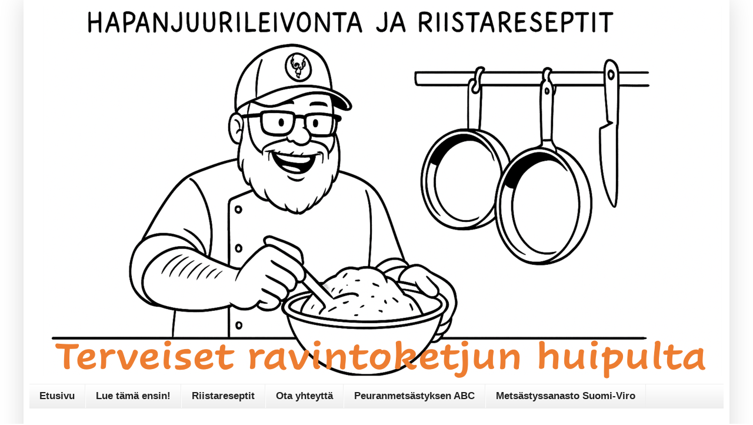

--- FILE ---
content_type: text/html; charset=UTF-8
request_url: http://www.terveisetravintoketjunhuipulta.com/b/stats?style=BLACK_TRANSPARENT&timeRange=ALL_TIME&token=APq4FmCKx99qQfIUyvmJD_5ik7gLxV0x8C98J8zMw7rOBeRBMIJQ-rT-wC1O0Ul2t6RWgDUmxdC7Am1IAfPL_mYLIu-gQK6iQA
body_size: 261
content:
{"total":3716453,"sparklineOptions":{"backgroundColor":{"fillOpacity":0.1,"fill":"#000000"},"series":[{"areaOpacity":0.3,"color":"#202020"}]},"sparklineData":[[0,39],[1,36],[2,29],[3,32],[4,72],[5,32],[6,39],[7,29],[8,26],[9,23],[10,28],[11,30],[12,56],[13,55],[14,54],[15,66],[16,56],[17,35],[18,54],[19,58],[20,55],[21,31],[22,47],[23,51],[24,72],[25,37],[26,88],[27,99],[28,34],[29,56]],"nextTickMs":100000}

--- FILE ---
content_type: text/html; charset=utf-8
request_url: https://disqus.com/embed/comments/?base=default&f=terveisetravintoketjunhuipulta&t_u=http%3A%2F%2Fwww.terveisetravintoketjunhuipulta.com%2F2013%2F04%2Fvillisika-vaarallisempi-kuin-susi.html&t_d=Hapanjuurileivonta%2C%20riistareseptit%20-%20Terveiset%20ravintoketjun%20huipulta%3A%20Villisika%20vaarallisempi%20kuin%20susi%3F&t_t=Hapanjuurileivonta%2C%20riistareseptit%20-%20Terveiset%20ravintoketjun%20huipulta%3A%20Villisika%20vaarallisempi%20kuin%20susi%3F&s_o=default
body_size: 3591
content:
<!DOCTYPE html>

<html lang="fi" dir="ltr" class="not-supported type-">

<head>
    <title>Disqus-kommentit</title>

    
    <meta name="viewport" content="width=device-width, initial-scale=1, maximum-scale=1, user-scalable=no">
    <meta http-equiv="X-UA-Compatible" content="IE=edge"/>

    <style>
        .alert--warning {
            border-radius: 3px;
            padding: 10px 15px;
            margin-bottom: 10px;
            background-color: #FFE070;
            color: #A47703;
        }

        .alert--warning a,
        .alert--warning a:hover,
        .alert--warning strong {
            color: #A47703;
            font-weight: bold;
        }

        .alert--error p,
        .alert--warning p {
            margin-top: 5px;
            margin-bottom: 5px;
        }
        
        </style>
    
    <style>
        
        html, body {
            overflow-y: auto;
            height: 100%;
        }
        

        #error {
            display: none;
        }

        .clearfix:after {
            content: "";
            display: block;
            height: 0;
            clear: both;
            visibility: hidden;
        }

        
    </style>

</head>
<body>
    

    
    <div id="error" class="alert--error">
        <p>Disqusin lataaminen ei onnistu. Jos olet valvoja, katso <a href="https://docs.disqus.com/help/83/">vianratkaisuopasta</a>.</p>
    </div>

    
    <script type="text/json" id="disqus-forumData">{"session":{"canModerate":false,"audienceSyncVerified":false,"canReply":true,"mustVerify":false,"recaptchaPublicKey":"6LfHFZceAAAAAIuuLSZamKv3WEAGGTgqB_E7G7f3","mustVerifyEmail":false},"forum":{"aetBannerConfirmation":null,"founder":"20718689","twitterName":"","commentsLinkOne":"Osallistu keskusteluun klikkaamalla t\u00e4st\u00e4!","guidelines":null,"disableDisqusBrandingOnPolls":false,"commentsLinkZero":"Kommentoi ja keskustele klikkaamalla t\u00e4st\u00e4!","disableDisqusBranding":false,"id":"terveisetravintoketjunhuipulta","createdAt":"2012-01-01T08:34:17.708768","category":null,"aetBannerEnabled":false,"aetBannerTitle":null,"raw_guidelines":null,"initialCommentCount":null,"votingType":null,"daysUnapproveNewUsers":null,"installCompleted":true,"moderatorBadgeText":"","commentPolicyText":null,"aetEnabled":false,"channel":null,"sort":1,"description":"\u003cp>Mets\u00e4stysblogi, riistareseptit - Terveiset ravintoketjun huipulta. Mets\u00e4styskokemuksia Suomessa, Virossa ja muuallakin, saaliina mm. villisikoja, valkoh\u00e4nt\u00e4peuroja, mets\u00e4kauriita, hirvi\u00e4 ja hanhia. Mukana ruokaohjeita ja riistank\u00e4sittely\u00e4.\u003c/p>","organizationHasBadges":true,"newPolicy":true,"raw_description":"Mets\u00e4stysblogi, riistareseptit - Terveiset ravintoketjun huipulta. Mets\u00e4styskokemuksia Suomessa, Virossa ja muuallakin, saaliina mm. villisikoja, valkoh\u00e4nt\u00e4peuroja, mets\u00e4kauriita, hirvi\u00e4 ja hanhia. Mukana ruokaohjeita ja riistank\u00e4sittely\u00e4.","customFont":null,"language":"fi","adsReviewStatus":0,"commentsPlaceholderTextEmpty":null,"daysAlive":0,"forumCategory":null,"linkColor":null,"colorScheme":"light","pk":"1202418","commentsPlaceholderTextPopulated":null,"permissions":{},"commentPolicyLink":null,"aetBannerDescription":null,"favicon":{"permalink":"https://disqus.com/api/forums/favicons/terveisetravintoketjunhuipulta.jpg","cache":"https://c.disquscdn.com/uploads/forums/120/2418/favicon.png"},"name":"Terveiset ravintoketjun huipulta","commentsLinkMultiple":"{num} Kommenttia, klikkaa keskusteluun t\u00e4st\u00e4! ","settings":{"threadRatingsEnabled":false,"adsDRNativeEnabled":false,"behindClickEnabled":false,"disable3rdPartyTrackers":false,"adsVideoEnabled":false,"adsProductVideoEnabled":false,"adsPositionBottomEnabled":false,"ssoRequired":false,"contextualAiPollsEnabled":false,"unapproveLinks":false,"adsPositionRecommendationsEnabled":true,"adsEnabled":false,"adsProductLinksThumbnailsEnabled":false,"hasCustomAvatar":false,"organicDiscoveryEnabled":true,"adsProductDisplayEnabled":false,"adsProductLinksEnabled":false,"audienceSyncEnabled":false,"threadReactionsEnabled":true,"linkAffiliationEnabled":false,"adsPositionAiPollsEnabled":false,"disableSocialShare":false,"adsPositionTopEnabled":false,"adsProductStoriesEnabled":false,"sidebarEnabled":false,"adultContent":false,"allowAnonVotes":false,"gifPickerEnabled":true,"mustVerify":true,"badgesEnabled":false,"mustVerifyEmail":true,"allowAnonPost":true,"unapproveNewUsersEnabled":false,"mediaembedEnabled":true,"aiPollsEnabled":false,"userIdentityDisabled":false,"adsPositionPollEnabled":false,"discoveryLocked":false,"validateAllPosts":false,"adsSettingsLocked":false,"isVIP":false,"adsPositionInthreadEnabled":false},"organizationId":904623,"typeface":"auto","url":"http://www.terveisetravintoketjunhuipulta.com/","daysThreadAlive":0,"avatar":{"small":{"permalink":"https://disqus.com/api/forums/avatars/terveisetravintoketjunhuipulta.jpg?size=32","cache":"//a.disquscdn.com/1768293611/images/noavatar32.png"},"large":{"permalink":"https://disqus.com/api/forums/avatars/terveisetravintoketjunhuipulta.jpg?size=92","cache":"//a.disquscdn.com/1768293611/images/noavatar92.png"}},"signedUrl":"http://disq.us/?url=http%3A%2F%2Fwww.terveisetravintoketjunhuipulta.com%2F&key=jthFYieH5ELfp8LwOoxiWA"}}</script>

    <div id="postCompatContainer"><div class="comment__wrapper"><div class="comment__name clearfix"><img class="comment__avatar" src="https://c.disquscdn.com/uploads/users/12450/19/avatar92.jpg?1412507416" width="32" height="32" /><strong><a href="">Tero </a></strong> &bull; 12 vuotta sitten
        </div><div class="comment__content"><p>Koska "luonnonsuojelijoiden" käsitys sudesta tulee disneyn yms. fantasiamaailmoista. Sika ole yhtä söpö kuin susi...eikä yhtä mediaseksikäs.</p></div></div><div class="comment__wrapper"><div class="comment__name clearfix"><img class="comment__avatar" src="https://c.disquscdn.com/uploads/users/2071/8689/avatar92.jpg?1510247879" width="32" height="32" /><strong><a href="">Janne Halonen</a></strong> &bull; 12 vuotta sitten
        </div><div class="comment__content"><p>Niin, jostain tällaisesta "lapsuustraumasta" lienee kyse ;)</p></div></div><div class="comment__wrapper"><div class="comment__name clearfix"><img class="comment__avatar" src="//a.disquscdn.com/1768293611/images/noavatar92.png" width="32" height="32" /><strong><a href="">Jarkko</a></strong> &bull; 12 vuotta sitten
        </div><div class="comment__content"><p>Tää on kyllä niin käsittämätöntä touhua. Täysin poliittisia päätöksiä mitkä lajit ovat uhanalaisia ja suojelun tarpeessa, ei järjen hiventä.</p></div></div><div class="comment__wrapper"><div class="comment__name clearfix"><img class="comment__avatar" src="https://c.disquscdn.com/uploads/users/2071/8689/avatar92.jpg?1510247879" width="32" height="32" /><strong><a href="">Janne Halonen</a></strong> &bull; 12 vuotta sitten
        </div><div class="comment__content"><p>Vihreenharmaata talouttahan tämä, ihmettelen kokoomusta, että on mukana tällaisessa, voisi korjata halutessaan tilanteen :/</p></div></div><div class="comment__wrapper"><div class="comment__name clearfix"><img class="comment__avatar" src="//a.disquscdn.com/1768293611/images/noavatar92.png" width="32" height="32" /><strong><a href="">Ana</a></strong> &bull; 12 vuotta sitten
        </div><div class="comment__content"><p>Ei voi kuin nauraa koko jutulle!<br>Millä logiikalla tai samanarvoisuus periaatteella asioita käsitellään? Omenapuu, nurmikko uusiutuu jo samana kesänä ja kaipaa muutaman työtunnin pari säkki multaa säkin siemeniä ja on entistä ehompi. Muutaman käyttövalio koiran teilannutta sutta taas ei MISSÄÄN nimessä voi määrätä lopetettavaksi?!?</p><p>Villisikakanta Suomessa on selvittämätön, mutta tutkimusvaroja asian selvittämiseksi ei ole suunnattu lainkaan! -&gt; Mihin ne varat laitetaan?</p><p>Kettutytöt vapauttelevat minkkejä ja kettuja koska ne ovat "lutuisia", mutta sika... kuten laulussa sanotaan "se voissa paistetaan... " YÖK sehän haisee ja on likainen, ruma ja ....</p><p>Mahtava riistaeläin ja SEKIN kuuluu Suomalaiseen luontoon! Lisäksi erinomaisen makuista lihaa! Soisin sikakannan kasvavan ja leviävän. Toisin kyllähän senkin kanssa tulee ristiriitoja, kun tykkäävät tonkia pottumaita jne.</p></div></div><div class="comment__wrapper"><div class="comment__name clearfix"><img class="comment__avatar" src="https://c.disquscdn.com/uploads/users/2071/8689/avatar92.jpg?1510247879" width="32" height="32" /><strong><a href="">Janne Halonen</a></strong> &bull; 12 vuotta sitten
        </div><div class="comment__content"><p>Juuri näin, aamen! Villisikahan on meillä täysin luontainen laji, ei istutettu tai muualta tuotu. Se leviäisi täysin luonnollisesti Suomeen, jos sen annettaisiin tapahtua. Eikä lahdattaisi jokaista laumaa viimeiseen kärsään.</p></div></div></div>


    <div id="fixed-content"></div>

    
        <script type="text/javascript">
          var embedv2assets = window.document.createElement('script');
          embedv2assets.src = 'https://c.disquscdn.com/embedv2/latest/embedv2.js';
          embedv2assets.async = true;

          window.document.body.appendChild(embedv2assets);
        </script>
    



    
</body>
</html>


--- FILE ---
content_type: text/html; charset=utf-8
request_url: https://disqus.com/recommendations/?base=default&f=terveisetravintoketjunhuipulta&t_u=http%3A%2F%2Fwww.terveisetravintoketjunhuipulta.com%2F2013%2F04%2Fvillisika-vaarallisempi-kuin-susi.html&t_d=Hapanjuurileivonta%2C%20riistareseptit%20-%20Terveiset%20ravintoketjun%20huipulta%3A%20Villisika%20vaarallisempi%20kuin%20susi%3F&t_t=Hapanjuurileivonta%2C%20riistareseptit%20-%20Terveiset%20ravintoketjun%20huipulta%3A%20Villisika%20vaarallisempi%20kuin%20susi%3F
body_size: 2255
content:
<!DOCTYPE html>

<html lang="fi" dir="ltr" class="not-supported type-">

<head>
    <title>Disqus Recommendations</title>

    
    <meta name="viewport" content="width=device-width, initial-scale=1, maximum-scale=1, user-scalable=no">
    <meta http-equiv="X-UA-Compatible" content="IE=edge"/>

    <style>
        .alert--warning {
            border-radius: 3px;
            padding: 10px 15px;
            margin-bottom: 10px;
            background-color: #FFE070;
            color: #A47703;
        }

        .alert--warning a,
        .alert--warning a:hover,
        .alert--warning strong {
            color: #A47703;
            font-weight: bold;
        }

        .alert--error p,
        .alert--warning p {
            margin-top: 5px;
            margin-bottom: 5px;
        }
        
        </style>
    
    <style>
        
        html, body {
            overflow-y: auto;
            height: 100%;
        }
        

        #error {
            display: none;
        }

        .clearfix:after {
            content: "";
            display: block;
            height: 0;
            clear: both;
            visibility: hidden;
        }

        
    </style>

</head>
<body>
    

    
    <div id="error" class="alert--error">
        <p>We were unable to load Disqus Recommendations. If you are a moderator please see our <a href="https://docs.disqus.com/help/83/"> troubleshooting guide</a>. </p>
    </div>

    
    <script type="text/json" id="disqus-forumData">{"session":{"canModerate":false,"audienceSyncVerified":false,"mustVerify":false,"canReply":true,"mustVerifyEmail":false},"forum":{"aetBannerConfirmation":null,"founder":"20718689","twitterName":"","commentsLinkOne":"Osallistu keskusteluun klikkaamalla t\u00e4st\u00e4!","guidelines":null,"disableDisqusBrandingOnPolls":false,"commentsLinkZero":"Kommentoi ja keskustele klikkaamalla t\u00e4st\u00e4!","disableDisqusBranding":false,"id":"terveisetravintoketjunhuipulta","createdAt":"2012-01-01T08:34:17.708768","category":null,"aetBannerEnabled":false,"aetBannerTitle":null,"raw_guidelines":null,"initialCommentCount":null,"votingType":null,"daysUnapproveNewUsers":null,"installCompleted":true,"moderatorBadgeText":"","commentPolicyText":null,"aetEnabled":false,"channel":null,"sort":1,"description":"\u003cp>Mets\u00e4stysblogi, riistareseptit - Terveiset ravintoketjun huipulta. Mets\u00e4styskokemuksia Suomessa, Virossa ja muuallakin, saaliina mm. villisikoja, valkoh\u00e4nt\u00e4peuroja, mets\u00e4kauriita, hirvi\u00e4 ja hanhia. Mukana ruokaohjeita ja riistank\u00e4sittely\u00e4.\u003c/p>","organizationHasBadges":true,"newPolicy":true,"raw_description":"Mets\u00e4stysblogi, riistareseptit - Terveiset ravintoketjun huipulta. Mets\u00e4styskokemuksia Suomessa, Virossa ja muuallakin, saaliina mm. villisikoja, valkoh\u00e4nt\u00e4peuroja, mets\u00e4kauriita, hirvi\u00e4 ja hanhia. Mukana ruokaohjeita ja riistank\u00e4sittely\u00e4.","customFont":null,"language":"fi","adsReviewStatus":0,"commentsPlaceholderTextEmpty":null,"daysAlive":0,"forumCategory":null,"linkColor":null,"colorScheme":"light","pk":"1202418","commentsPlaceholderTextPopulated":null,"permissions":{},"commentPolicyLink":null,"aetBannerDescription":null,"favicon":{"permalink":"https://disqus.com/api/forums/favicons/terveisetravintoketjunhuipulta.jpg","cache":"https://c.disquscdn.com/uploads/forums/120/2418/favicon.png"},"name":"Terveiset ravintoketjun huipulta","commentsLinkMultiple":"{num} Kommenttia, klikkaa keskusteluun t\u00e4st\u00e4! ","settings":{"threadRatingsEnabled":false,"adsDRNativeEnabled":false,"behindClickEnabled":false,"disable3rdPartyTrackers":false,"adsVideoEnabled":false,"adsProductVideoEnabled":false,"adsPositionBottomEnabled":false,"ssoRequired":false,"contextualAiPollsEnabled":false,"unapproveLinks":false,"adsPositionRecommendationsEnabled":true,"adsEnabled":false,"adsProductLinksThumbnailsEnabled":false,"hasCustomAvatar":false,"organicDiscoveryEnabled":true,"adsProductDisplayEnabled":false,"adsProductLinksEnabled":false,"audienceSyncEnabled":false,"threadReactionsEnabled":true,"linkAffiliationEnabled":false,"adsPositionAiPollsEnabled":false,"disableSocialShare":false,"adsPositionTopEnabled":false,"adsProductStoriesEnabled":false,"sidebarEnabled":false,"adultContent":false,"allowAnonVotes":false,"gifPickerEnabled":true,"mustVerify":true,"badgesEnabled":false,"mustVerifyEmail":true,"allowAnonPost":true,"unapproveNewUsersEnabled":false,"mediaembedEnabled":true,"aiPollsEnabled":false,"userIdentityDisabled":false,"adsPositionPollEnabled":false,"discoveryLocked":false,"validateAllPosts":false,"adsSettingsLocked":false,"isVIP":false,"adsPositionInthreadEnabled":false},"organizationId":904623,"typeface":"auto","url":"http://www.terveisetravintoketjunhuipulta.com/","daysThreadAlive":0,"avatar":{"small":{"permalink":"https://disqus.com/api/forums/avatars/terveisetravintoketjunhuipulta.jpg?size=32","cache":"//a.disquscdn.com/1768293611/images/noavatar32.png"},"large":{"permalink":"https://disqus.com/api/forums/avatars/terveisetravintoketjunhuipulta.jpg?size=92","cache":"//a.disquscdn.com/1768293611/images/noavatar92.png"}},"signedUrl":"http://disq.us/?url=http%3A%2F%2Fwww.terveisetravintoketjunhuipulta.com%2F&key=jthFYieH5ELfp8LwOoxiWA"}}</script>
    <script type="text/json" id="disqus-recommendationSettings">{"maxAgeDays":0,"titleHidden":false,"placement":"top","recommendationsEnabled":true,"metaComments":true,"disableOverlay":false,"contentPreview":true,"metaDate":true,"id":7738}</script>

    <div id="fixed-content"></div>


    
</body>
</html>
